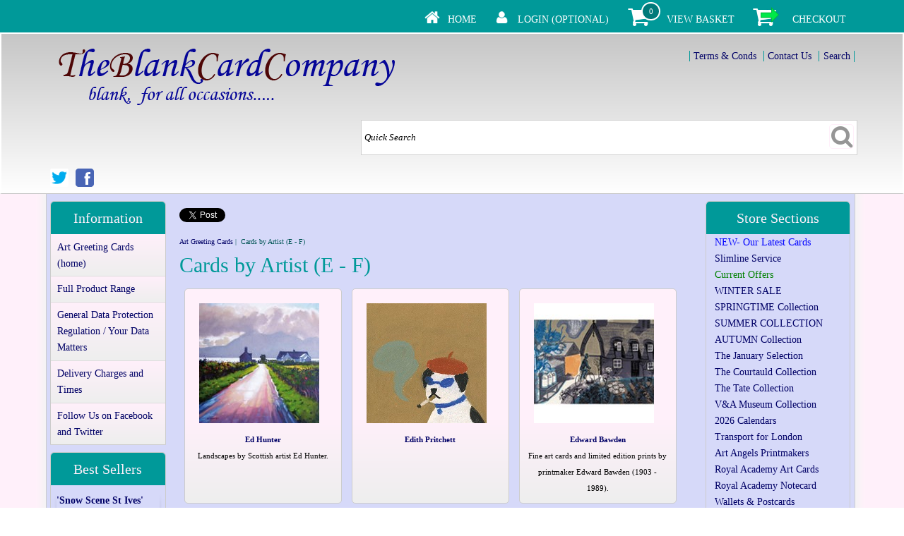

--- FILE ---
content_type: text/html
request_url: https://www.theblankcardcompany.co.uk/acatalog/Cards-by-Artist--E-F-.html
body_size: 10817
content:
<!doctype html>
<html>
<head>
<title>Cards by Artist (E - F)</title>
  
   <meta http-equiv="Content-Type" content="text/html; charset=iso-8859-1" />
   <meta http-equiv="MSThemeCompatible" content="yes" />
   
   
   
	   
		   <meta name="keywords" content="Art Cards, Blank Cards, Blank Art Cards, Art Greeting Cards, Greeting Cards" />
	   
   
   
      
	      <meta name="description" content="Blank Art Cards Greeting Cards -grouped by artist E - F" />
      
   


			
		<link rel="canonical" href="https://www.theblankcardcompany.co.uk/acatalog/Cards-by-Artist--E-F-.html">
	
	



	<meta property="og:url" content="https://www.theblankcardcompany.co.uk/acatalog/Cards-by-Artist--E-F-.html" />
	
	
	
	
	<meta property="og:type" content="product" />
	<meta property="og:title" content="Cards by Artist (E - F)" />
	<meta property="og:description" content="Art Cards Alphabetically by Artist (First Name)" />
	
	
	
	

<!--[sd.hide]


   
      <Actinic:BASEHREF VALUE="https://www.theblankcardcompany.co.uk/acatalog/" FORCED=0 />
   
   

[sd.hide]-->


<link href="actinic.css" rel="stylesheet" type="text/css">


	<!--[if IE]><link rel="shortcut icon" href="https://www.theblankcardcompany.co.uk/acatalog/favicon.ico"><![endif]-->
	<link rel="shortcut icon" href="https://www.theblankcardcompany.co.uk/acatalog/favicon.ico">
	<link rel="icon" href="https://www.theblankcardcompany.co.uk/acatalog/favicon.ico">


	<meta name="viewport" content="width=device-width, initial-scale=1, maximum-scale=1, user-scalable=0"/>


	


	<script type="text/javascript" src="jquery-3.5.1.js?DAYNO=YJZB"></script>
	<script type="text/javascript" src="jquery.bxslider.js?DAYNO=YJZB"></script>
	<script type="text/javascript" src="jquery.validate.js?DAYNO=YJZB"></script>

	
	<link href="jquery.bxslider.css" rel="stylesheet" type="text/css" />
	
	<script type="text/javascript" src="actiniccore.js?DAYNO=YJZB"></script><script type="text/javascript" src="actinicextras.js?DAYNO=YJZB"></script><script type="text/javascript" src="actinicsearch.js?DAYNO=YJZB"></script><script type="text/javascript" src="responsive.js?DAYNO=YJZB"></script><script type="text/javascript" src="recentproductssupport.js?DAYNO=YJZB"></script><script type="text/javascript" src="dynamic.js?DAYNO=YJZB"></script>	
   <script type="text/javascript">
		$(document).ready(function() {
			SD.Responsive.CallFunctions();
			
			
								
		});
	</script>
   

	
      
   

   <!-- Placeholder of cookie checking javascript code. Do not remove it! -->
   <!--[sd.hide]
   <Actinic:COOKIECHECK />
   [sd.hide]-->

   <script type="text/javascript">
      <!--
            
      var pg_nSectionImageMaxWidth = parseInt("0300", 10);
	  var pg_nProductImageMaxWidth = parseInt("0350", 10);
      
		var pg_sSearchScript = "https://www.theblankcardcompany.co.uk/cgi-bin/ss000001.pl";
		var pg_sCustomerAccountsCGIURL = 'https://www.theblankcardcompany.co.uk/cgi-bin/bb000001.pl';
		var pg_sCheckoutURL = "https://www.theblankcardcompany.co.uk/cgi-bin/os000001.pl";
		
		var pg_bEnableFilterCount = parseInt("01", 10);
		var pg_sDefaultSortOrder = "1_3_4_0";
		var pg_sSortOrdersPrependedToProdRefs = "2,4,6,7,8";
		var pg_sSearchValidWordCharacters = 'abcdefghijklmnopqrstuvwxyzABCDEFGHIJKLMNOPQRSTUVWXYZ\'0123456789ŠŒŽšœžŸÀÁÂÃÄÅÆÇÈÉÊËÌÍÎÏÐÑÒÓÔÕÖØÙÚÛÜÝÞßàáâãäåæçèéêëìíîïðñòóôõöøùúûüýþÿ-';
		
		
		
		
      saveReferrer();
      // -->
   </script>

	
	
	
	
	
			 
		<script language="javascript" type="text/javascript">
		function displayStock()
			{
			var sProdRefs = ""; 
			var sStockList = ""; 
			
			
			
				getSectionStock('https://www.theblankcardcompany.co.uk/cgi-bin/st000001.pl', '425', sProdRefs, sStockList, '');	
			
			}
		
		AttachEvent(window, "load", displayStock);
		</script>
	
		<script type="text/javascript">
			setCookie('LAST_SECTION_URL', document.location.href);
		</script>
	
	
	
	
	
	<script type="text/javascript">
		var g_oConfig = {"bTaxIncl":0,"arrCurrs":[{"sSym": "&#163;","nDecs": 2,"nThous": 3,"sDecSep": ".","sThouSep": ",","sRate": "1"}],"bEstimateChoicePrices":0};
		
	</script>
	
		<script type="text/javascript">
	var g_sUndeterminedPrice = '<span class="actrequiredcolor">Your price will depend on your choices below</span>';
	
	AttachEvent(window, "load", function(){OnProdLoad();});
	
	
	
</script>
	
		
	
		





<script type="text/javascript">
var g_bPageUnloading = false;
window.addEventListener("pagehide", function(event) {
	g_bPageUnloading = true;
	console.info('SendCardToken: Navigating away');
});
</script>


<meta name="google-site-verification" content="eH2iFlHqE5kcBsWb5Qa8yeG7AXRhz03c3LjJGdOsvDg" />


</head>

<body onload="PreloadImages();">
<div class="paymentOverlay">
	<span class="paymentOverlayMessage" id="idPaymentOverlayMessage"></span>
</div>


	
		
		<div id="fb-root"></div>
		
		<script>
		(function(w, d, s) {
			function goSocial(){
			setTimeout(
			function ()
				{
				var js, fjs = d.getElementsByTagName(s)[0], load = function(url, id) {
				if (d.getElementById(id)) {return;}
				js = d.createElement(s); js.src = url; js.id = id;
				fjs.parentNode.insertBefore(js, fjs);
				};
				load('https://connect.facebook.net/en_GB/all.js#xfbml=1', 'facebook-jssdk');
				
				
				load('https://platform.twitter.com/widgets.js', 'twitter-wjs');
				},
			1000);
			}
			if (w.addEventListener) { w.addEventListener("load", goSocial, false); }
			else if (w.attachEvent) { w.attachEvent("onload",goSocial); }
		}(window, document, 'script'));
		</script>
		
	



	<div id="wrapper">
		
		<div class="subHeader">
	<span class='housekeeping'><ol class="infoPagesSecondaryBar">
	<li>
		<a href="../index.html"><img src="homepage-icon.png" /></a>
		<span><a href="../index.html">Home</a></span>
	</li>
	<Actinic:NOTINB2B>
		<li>
			<a href="https://www.theblankcardcompany.co.uk/cgi-bin/ss000001.pl?ACTION=LOGIN" onclick="AppendParentSection(this)"><img src="my-account.png" /></a>
			<span><a href="https://www.theblankcardcompany.co.uk/cgi-bin/ss000001.pl?ACTION=LOGIN" onclick="AppendParentSection(this)">Login (Optional)</a></span>
		</li>
	</Actinic:NOTINB2B>
	
		
	
		<li>
			<a href="https://www.theblankcardcompany.co.uk/cgi-bin/ca000001.pl?ACTION=SHOWCART" onclick="AppendParentSection(this)"><img class="shoppingCart" src="cart-icon.png" /></a>
			<div class="itemNumber">
			</div>
				<script language="javascript" type="text/javascript">
					<!--
					$('div.itemNumber').html(getCartItem(3));
					// -->
				</script>			
			<span><a href="https://www.theblankcardcompany.co.uk/cgi-bin/ca000001.pl?ACTION=SHOWCART" onclick="AppendParentSection(this)">View Basket</a></span>
		</li>
	
	<li>
		<a href="https://www.theblankcardcompany.co.uk/cgi-bin/os000001.pl?ACTION=Start" onclick="AppendParentSection(this)"><img class="shoppingCart" src="checkout-icon.png" /></a>
		<span><a href="https://www.theblankcardcompany.co.uk/cgi-bin/os000001.pl?ACTION=Start" onclick="AppendParentSection(this)">Checkout</a></span>
	</li>
</ol></span>
	
</div>
		
		
		
    	<div class="header-area">
    	  	<div class="headerContent">
	<!-- Company Logo -->
	<div class='logo'>			
			
				<span class='set-left'>
<a href="../index.html">

<img
	src="The-Blank-Card-Company-Logo.png"
	width="500"
	height="102"
	border="0"
	alt="Art Greeting Cards"
	title="The Blank Card Company Art Greeting Cards"
	class="logoimage" />

</a>
</span>
			</div>
	<!-- Logo end -->

	

	
	<!-- Info Links if position = "Top" -->
		<div class="header-element infoLinks">
			<span class='housekeeping'><ol class="infoPagesSecondaryBar">
	<li><a href="info.html">Terms & Conds</a></li>
	
	<li><a href="https://www.theblankcardcompany.co.uk/cgi-bin/mf000001.pl?ACTION=SHOWFORM">Contact Us</a></li>
	<li><a href="search.html">Search</a></li>
</ol></span>
		</div>
	<!-- Info Links end -->
	

	
	<!-- Search Bar if position = "Top" -->
		<div class="quick-search">
<form name="simplesearch" method="get" action="https://www.theblankcardcompany.co.uk/cgi-bin/ss000001.pl">

	

	<input type="hidden" name="page" value="search" />
	<input type="text" name="SS" size="18" value="Quick Search" onfocus="this.value='';" class="quick-search-text" />&nbsp;
	<input type="hidden" name="PR" value="-1" />
	<input type="hidden" name="TB" value="O" />
	<span class="button-wrapper quick-search-button-wrapper">
		<input class="button quick-search-button" type="submit" name="ACTION" value="Go!" />
	</span>

</form>
</div>
	<!-- Search Bar end -->
	

	

	
		<!-- Social media badges if position = "Header" -->
		<div class="social-badges">
	
		<a href="https://twitter.com/blankcards" target="new_window"><img src="twitter-26.png"/></a>
	
	
		<a href="https://www.facebook.com/The-Blank-Card-Company-113367455344809/" target="new_window"><img src="facebook-26.png"/></a>
	
	
	
	
</div>
	

	

	<p class="headerText">
   
</p>
</div>
       </div>
       <div class="navigation-bar">
			  
			  
				<div class="nav">
					<div class="miniNav"> 
	
	
	
		
	
</div>
							
		
		
				</div>
        </div>
        <div class="bulk-area">
            <div id="left-area">
                
                <div class="content-area content-minus-two">
						
	<!-- When logged in, this gives the company name, username and a login link -->
	<p><Actinic:NOWSERVING/><Actinic:CURRACCOUNT/><Actinic:MYACCOUNT/><Actinic:LOGOUT_SIMPLE/></p>

                	

<Actinic:CONTENT_PAGE>	
	<div id="ContentPage">	
		
			
				<div class="share-buttons">
	
	<a href="https://twitter.com/share" 
		class="twitter-share-button"
		data-text=""
		
		data-via="blankcards"
		data-lang="en"
		data-dnt="true"
		data-count="none">Tweet
	</a>
 
	
	
		<div class="fb-like"
			data-href="https://www.theblankcardcompany.co.uk/acatalog/Cards-by-Artist--E-F-.html"
			 
			data-layout="button"
			data-share="true"
			data-action="like">
		</div>
	
 
</div>
			

			
		
			
				
					<div class="breadcrumb-top">
						<p class="text_breadcrumbs">

  <a href="https://www.theblankcardcompany.co.uk/cgi-bin/ss000001.pl?SECTIONID=index.html&amp;NOLOGIN=1" class="ajs-bc-home" target="_self">Art Greeting Cards</a>&nbsp;|&nbsp;


	Cards by Artist &#40;E &#45; F&#41;	

</p>
					</div>
				
				<h1>Cards by Artist &#40;E &#45; F&#41;</h1>
			
			
			
				
			
			
				
			<Actinic:CartError_List/>
		
			
		
			
		
			
			
			
			<div class="section-list sectionLinkFirstThreeColumn sectionListThreeColumn"><div class="section-link-details"><table cellpadding="3" cellspacing="0" border="0">
   <tr>
      <td align="center">
         <a href="ED_HUNTER.html" target="_self">
            <img alt="Ed Hunter"  title="Ed Hunter" src="Ed-Hunter-web.jpg" border="0" />
         </a>
      </td>
   </tr>
   <tr>
      <td align="center">
         <strong><a href="ED_HUNTER.html" target="_self">Ed Hunter</a></strong><br />
         Landscapes by Scottish artist Ed Hunter&#46;
      </td>
   </tr>
</table>
	</div><div class="section-link-details"><table cellpadding="3" cellspacing="0" border="0">
   <tr>
      <td align="center">
         <a href="Edith-Pritchett.html" target="_self">
            <img alt="Edith Pritchett"  title="Edith Pritchett" src="Edith-Pritchett-Le-Chien-web.jpg" border="0" />
         </a>
      </td>
   </tr>
   <tr>
      <td align="center">
         <strong><a href="Edith-Pritchett.html" target="_self">Edith Pritchett</a></strong><br />
         
      </td>
   </tr>
</table>
	</div><div class="section-link-details"><table cellpadding="3" cellspacing="0" border="0">
   <tr>
      <td align="center">
         <a href="EDWARD_BAWDEN-p1.html" target="_self">
            <img alt="Edward Bawden"  title="Edward Bawden" src="Edward%20Bawden%20W2.jpg" border="0" />
         </a>
      </td>
   </tr>
   <tr>
      <td align="center">
         <strong><a href="EDWARD_BAWDEN-p1.html" target="_self">Edward Bawden</a></strong><br />
         Fine art cards and limited edition prints by printmaker Edward Bawden &#40;1903 &#45; 1989&#41;&#46;
      </td>
   </tr>
</table>
	</div><div class="section-link-details"><table cellpadding="3" cellspacing="0" border="0">
   <tr>
      <td align="center">
         <a href="Edward-Burra.html" target="_self">
            <img alt="Edward Burra"  title="Edward Burra" src="Edward-Burra-Low-Tide-near-Rye-w.jpg" border="0" />
         </a>
      </td>
   </tr>
   <tr>
      <td align="center">
         <strong><a href="Edward-Burra.html" target="_self">Edward Burra</a></strong><br />
         
      </td>
   </tr>
</table>
	</div><div class="section-link-details"><table cellpadding="3" cellspacing="0" border="0">
   <tr>
      <td align="center">
         <a href="Edward-Lear.html" target="_self">
            <img alt="Edward Lear"  title="Edward Lear" src="Edward-Lear-Manypeeplia-Upsidownia-web.jpg" border="0" />
         </a>
      </td>
   </tr>
   <tr>
      <td align="center">
         <strong><a href="Edward-Lear.html" target="_self">Edward Lear</a></strong><br />
         
      </td>
   </tr>
</table>
	</div><div class="section-link-details"><table cellpadding="3" cellspacing="0" border="0">
   <tr>
      <td align="center">
         <a href="Edward-Hopper.html" target="_self">
            <img alt="Edward Hopper"  title="Edward Hopper" src="Lighthouse-and-Buildings-Portland-Head-Cape-Elizabeth-1927-Edward-Hopper-w.jpg" border="0" />
         </a>
      </td>
   </tr>
   <tr>
      <td align="center">
         <strong><a href="Edward-Hopper.html" target="_self">Edward Hopper</a></strong><br />
         
      </td>
   </tr>
</table>
	</div><div class="section-link-details"><table cellpadding="3" cellspacing="0" border="0">
   <tr>
      <td align="center">
         <a href="Eileen-Cooper.html" target="_self">
            <img alt="Eileen Cooper"  title="Eileen Cooper" src="REC2123Web-w.jpg" border="0" />
         </a>
      </td>
   </tr>
   <tr>
      <td align="center">
         <strong><a href="Eileen-Cooper.html" target="_self">Eileen Cooper</a></strong><br />
         
      </td>
   </tr>
</table>
	</div><div class="section-link-details"><table cellpadding="3" cellspacing="0" border="0">
   <tr>
      <td align="center">
         <a href="ELIZABETH_BLACKADDER-p1.html" target="_self">
            <img alt="Elizabeth Blackadder"  title="Elizabeth Blackadder" src="Elizabeth%20Blackadder%20W.jpg" border="0" />
         </a>
      </td>
   </tr>
   <tr>
      <td align="center">
         <strong><a href="ELIZABETH_BLACKADDER-p1.html" target="_self">Elizabeth Blackadder</a></strong><br />
         Beautiful art cards of floral and feline subjects by Dame Elizabeth Blackadder&#46;
      </td>
   </tr>
</table>
	</div><div class="section-link-details"><table cellpadding="3" cellspacing="0" border="0">
   <tr>
      <td align="center">
         <a href="Eliza-Southwood.html" target="_self">
            <img alt="Eliza Southwood"  title="Eliza Southwood" src="Eliza-Southwood-Winter-Scene-web.jpg" border="0" />
         </a>
      </td>
   </tr>
   <tr>
      <td align="center">
         <strong><a href="Eliza-Southwood.html" target="_self">Eliza Southwood</a></strong><br />
         Art cards&#44; often with a cycling theme from screenprints by Eliza Southwood&#44; published by Canns Down Press&#46;
      </td>
   </tr>
</table>
	</div><div class="section-link-details"><table cellpadding="3" cellspacing="0" border="0">
   <tr>
      <td align="center">
         <a href="Emily_Sutton-p1.html" target="_self">
            <img alt="Emily Sutton"  title="Emily Sutton" src="ES1319w.jpg" border="0" />
         </a>
      </td>
   </tr>
   <tr>
      <td align="center">
         <strong><a href="Emily_Sutton-p1.html" target="_self">Emily Sutton</a></strong><br />
         Beautiful art cards from printmaking and watercolours with traditional subjects by Emily Sutton&#46;
      </td>
   </tr>
</table>
	</div><div class="section-link-details"><table cellpadding="3" cellspacing="0" border="0">
   <tr>
      <td align="center">
         <a href="Emma_Dunbar.html" target="_self">
            <img alt="Emma Dunbar"  title="Emma Dunbar" src="Emma-Dunbar-web.jpg" border="0" />
         </a>
      </td>
   </tr>
   <tr>
      <td align="center">
         <strong><a href="Emma_Dunbar.html" target="_self">Emma Dunbar</a></strong><br />
         Still lifes and seascpes by Emma Dunbar&#46;  Published by Canns Down Press&#46;
      </td>
   </tr>
</table>
	</div><div class="section-link-details"><table cellpadding="3" cellspacing="0" border="0">
   <tr>
      <td align="center">
         <a href="Emma-Reynolds.html" target="_self">
            <img alt="Emma Reynolds"  title="Emma Reynolds" src="Emma-Reynolds-Migration-over-Westminster-web.jpg" border="0" />
         </a>
      </td>
   </tr>
   <tr>
      <td align="center">
         <strong><a href="Emma-Reynolds.html" target="_self">Emma Reynolds</a></strong><br />
         
      </td>
   </tr>
</table>
	</div><div class="section-link-details"><table cellpadding="3" cellspacing="0" border="0">
   <tr>
      <td align="center">
         <a href="ERIC_RAVILIOUS-p1.html" target="_self">
            <img alt="Eric Ravilious"  title="Eric Ravilious" src="Eric-Ravilious-W.jpg" border="0" />
         </a>
      </td>
   </tr>
   <tr>
      <td align="center">
         <strong><a href="ERIC_RAVILIOUS-p1.html" target="_self">Eric Ravilious</a></strong><br />
         An extensive collection of art cards and fine art prints by Eric Ravilious &#40;1903 &#45; 1942&#41;&#46;
      </td>
   </tr>
</table>
	</div><div class="section-link-details"><table cellpadding="3" cellspacing="0" border="0">
   <tr>
      <td align="center">
         <a href="Ernest-W-Watson.html" target="_self">
            <img alt="Ernest W Watson"  title="Ernest W Watson" src="christmas-morning-ernest-w-watson-web.jpg" border="0" />
         </a>
      </td>
   </tr>
   <tr>
      <td align="center">
         <strong><a href="Ernest-W-Watson.html" target="_self">Ernest W Watson</a></strong><br />
         Trandational printmakers cards by Ernest W Watson&#46;
      </td>
   </tr>
</table>
	</div><div class="section-link-details"><table cellpadding="3" cellspacing="0" border="0">
   <tr>
      <td align="center">
         <a href="Ethel-Spowers-p1.html" target="_self">
            <img alt="Ethel Spowers"  title="Ethel Spowers" src="School-is-out-1936-by-ethel-spowers-web.jpg" border="0" />
         </a>
      </td>
   </tr>
   <tr>
      <td align="center">
         <strong><a href="Ethel-Spowers-p1.html" target="_self">Ethel Spowers</a></strong><br />
         Art prints and cards from linocuts by twentieth century artist Ethel Spowers&#46;
      </td>
   </tr>
</table>
	</div><div class="section-link-details"><table cellpadding="3" cellspacing="0" border="0">
   <tr>
      <td align="center">
         <a href="Fanny-Shorter.html" target="_self">
            <img alt="Fanny Shorter"  title="Fanny Shorter" src="Les-Inseperables-Fanny-Shorter-w.jpg" border="0" />
         </a>
      </td>
   </tr>
   <tr>
      <td align="center">
         <strong><a href="Fanny-Shorter.html" target="_self">Fanny Shorter</a></strong><br />
         
      </td>
   </tr>
</table>
	</div><div class="section-link-details"><table cellpadding="3" cellspacing="0" border="0">
   <tr>
      <td align="center">
         <a href="Fiona-Watson.html" target="_self">
            <img alt="Fiona Watson"  title="Fiona Watson" src="just-little-words-by-fiona-watson-web.jpg" border="0" />
         </a>
      </td>
   </tr>
   <tr>
      <td align="center">
         <strong><a href="Fiona-Watson.html" target="_self">Fiona Watson</a></strong><br />
         Cards from digital mixed media collage prints by Fiona Watson&#46;
      </td>
   </tr>
</table>
	</div><div class="section-link-details"><table cellpadding="3" cellspacing="0" border="0">
   <tr>
      <td align="center">
         <a href="Ffiona-Lewis.html" target="_self">
            <img alt="Ffiona Lewis"  title="Ffiona Lewis" src="Fiona-Lewis-Stalks-and-Stems-web.jpg" border="0" />
         </a>
      </td>
   </tr>
   <tr>
      <td align="center">
         <strong><a href="Ffiona-Lewis.html" target="_self">Ffiona Lewis</a></strong><br />
         
      </td>
   </tr>
</table>
	</div><div class="section-link-details"><table cellpadding="3" cellspacing="0" border="0">
   <tr>
      <td align="center">
         <a href="Francis-Boag.html" target="_self">
            <img alt="Francis Boag"  title="Francis Boag" src="Blair-Castle-Evening-Francis-Boag-menu.jpg" border="0" />
         </a>
      </td>
   </tr>
   <tr>
      <td align="center">
         <strong><a href="Francis-Boag.html" target="_self">Francis Boag</a></strong><br />
         Art cards by Scottish artist Francis Boag&#46;
      </td>
   </tr>
</table>
	</div><div class="section-link-details"><table cellpadding="3" cellspacing="0" border="0">
   <tr>
      <td align="center">
         <a href="FRANK_KIELY.html" target="_self">
            <img alt="Frank Kiely"  title="Frank Kiely" src="FK1201pw.jpg" border="0" />
         </a>
      </td>
   </tr>
   <tr>
      <td align="center">
         <strong><a href="FRANK_KIELY.html" target="_self">Frank Kiely</a></strong><br />
         Cityscapes from linocuts by Frank Kiely&#46;
      </td>
   </tr>
</table>
	</div><div class="section-link-details"><table cellpadding="3" cellspacing="0" border="0">
   <tr>
      <td align="center">
         <a href="Frank-Bowling.html" target="_self">
            <img alt="Frank Bowling"  title="Frank Bowling" src="buttoned-it-up-again-for-barmey-and-marko-2013-frank-bowling-web.jpg" border="0" />
         </a>
      </td>
   </tr>
   <tr>
      <td align="center">
         <strong><a href="Frank-Bowling.html" target="_self">Frank Bowling</a></strong><br />
         Art cards by Frank Bowling&#44;  Published by Canns Down Press&#46;
      </td>
   </tr>
</table>
	</div><div class="section-link-details"><table cellpadding="3" cellspacing="0" border="0">
   <tr>
      <td align="center">
         <a href="Frank-Brangwyn.html" target="_self">
            <img alt="Frank Brangwyn"  title="Frank Brangwyn" src="sunflowers-by-frank-brangwyn-web.jpg" border="0" />
         </a>
      </td>
   </tr>
   <tr>
      <td align="center">
         <strong><a href="Frank-Brangwyn.html" target="_self">Frank Brangwyn</a></strong><br />
         Art card from an original painting by Frank Brangwyn&#46;
      </td>
   </tr>
</table>
	</div><div class="section-link-details"><table cellpadding="3" cellspacing="0" border="0">
   <tr>
      <td align="center">
         <a href="Frans-Wesselman.html" target="_self">
            <img alt="Frans Wesselman"  title="Frans Wesselman" src="frans-wesselman-tufted-ducks-web.jpg" border="0" />
         </a>
      </td>
   </tr>
   <tr>
      <td align="center">
         <strong><a href="Frans-Wesselman.html" target="_self">Frans Wesselman</a></strong><br />
         Art cards from etchings by Frans Wesselman&#46;
      </td>
   </tr>
</table>
	</div><div class="section-link-details"><table cellpadding="3" cellspacing="0" border="0">
   <tr>
      <td align="center">
         <a href="Fred-Cuming.html" target="_self">
            <img alt="Fred Cuming"  title="Fred Cuming" src="Fred-Cuming-Little-Owl-web.jpg" border="0" />
         </a>
      </td>
   </tr>
   <tr>
      <td align="center">
         <strong><a href="Fred-Cuming.html" target="_self">Fred Cuming</a></strong><br />
         Art cards by painter Fred Cuming RA&#46;
      </td>
   </tr>
</table>
	</div><div class="section-link-details"><table cellpadding="3" cellspacing="0" border="0">
   <tr>
      <td align="center">
         <a href="Frederick-Gore.html" target="_self">
            <img alt="Frederick Gore"  title="Frederick Gore" src="Poppy-Fields-1998-Frederick-Gore-w.jpg" border="0" />
         </a>
      </td>
   </tr>
   <tr>
      <td align="center">
         <strong><a href="Frederick-Gore.html" target="_self">Frederick Gore</a></strong><br />
         Art Cards by Frederick Gore CBE RA
      </td>
   </tr>
</table>
	</div></div>	
			
					
		
			
				
					<div class="breadcrumb-bottom">
						<p class="text_breadcrumbs">

  <a href="https://www.theblankcardcompany.co.uk/cgi-bin/ss000001.pl?SECTIONID=index.html&amp;NOLOGIN=1" class="ajs-bc-home" target="_self">Art Greeting Cards</a>&nbsp;|&nbsp;


	Cards by Artist &#40;E &#45; F&#41;	

</p>
					</div>
				
			
			
		
			
		
			
	</div>
</Actinic:CONTENT_PAGE>

		




                	
						
						
<div class="feefositelogo">
	
</div>


						
						<br clear="all" />
                </div>
					  
                 
						 <div id="left-sidebar">
							  <div class="sidebar">
		

		

		
			
		

		
			
			
			
				<div id="information" class="sidebar-element" style="display:block;">
					<h3>Information</h3>
					<div class="side-menu">
						<div class="page-list"><p><a href="../index.html" >Art Greeting Cards (home)</a></p><p><a href="Full-Product-Range.html" >Full Product Range</a></p><p><a href="General-Data-Protection-Regulation.html" >General Data Protection Regulation / Your Data Matters</a></p><p><a href="Delivery-Charges-and-Times.html" >Delivery Charges and Times</a></p><p><a href="Follow-Us.html" >Follow Us on Facebook and Twitter</a></p></div>
					</div>
				</div>
			
		

		
			<div id="bestSellerLeft" class="sidebar-element" style="display:block;">
				<div class="marketing-list">
	<h2>Best Sellers</h2><div class="marketing-list-entry navigateOnClick">	<p><a href="https://www.theblankcardcompany.co.uk/cgi-bin/ss000001.pl?PRODREF=20841&amp;NOLOGIN=1">&#39;Snow Scene St Ives&#39; 1947 by Wilhelmina Barns&#45;Graham 1912&#45;2004 &#40;A165w&#41; <span style='color: #ff0000;'>NEW</span></a></p>
	
		<p class="product-image">
			<a href="https://www.theblankcardcompany.co.uk/cgi-bin/ss000001.pl?PRODREF=20841&amp;NOLOGIN=1">
				<img src="Wilhelmina-Barns-Graham-Snow-Scene-St-Ives.jpg" width="75" alt="'Snow Scene St Ives' 1947 by Wilhelmina Barns-Graham 1912-2004 (A165w) NEW" title="'Snow Scene St Ives' 1947 by Wilhelmina Barns-Graham 1912-2004 (A165w) NEW" />
			</a>
		</p>
	
	<p class="product-price">
      <Actinic:PRICES PROD_REF="20841" RETAIL_PRICE_PROMPT="Price:">
         <span class="product-price">



	£2.75
	
	
	
	

</span>
      </Actinic:PRICES>
	</p></div><div class="marketing-list-entry navigateOnClick">	<p><a href="https://www.theblankcardcompany.co.uk/cgi-bin/ss000001.pl?PRODREF=20477&amp;NOLOGIN=1">William Morris &#38; Friends 2026 Calendar&#44; Museum and Galleries &#40;CAL08&#41; <span style='color: #ff00ff;'>Click image for calendar details</span> <span style='color: #ff0000;'>50&#37; off marked price</span></a></p>
	
		<p class="product-image">
			<a href="https://www.theblankcardcompany.co.uk/cgi-bin/ss000001.pl?PRODREF=20477&amp;NOLOGIN=1">
				<img src="William-Morris-and-Friends-2026-Calendar-front.jpg" width="75" alt="William Morris & Friends 2026 Calendar, Museum and Galleries (CAL08) Click image for calendar details 50% off marked price" title="William Morris & Friends 2026 Calendar, Museum and Galleries (CAL08) Click image for calendar details 50% off marked price" />
			</a>
		</p>
	
	<p class="product-price">
      <Actinic:PRICES PROD_REF="20477" RETAIL_PRICE_PROMPT="Price:">
         <span class="product-price">



	£11.00
	
	
	
	

</span>
      </Actinic:PRICES>
	</p></div><div class="marketing-list-entry navigateOnClick">	<p><a href="https://www.theblankcardcompany.co.uk/cgi-bin/ss000001.pl?PRODREF=20853&amp;NOLOGIN=1">&#39;Deer at the Wood&#39;s Edge&#39; by Mark Hearld &#40;A198w&#41; <span style='color: #ff0000;'>NEW</span> </a></p>
	
		<p class="product-image">
			<a href="https://www.theblankcardcompany.co.uk/cgi-bin/ss000001.pl?PRODREF=20853&amp;NOLOGIN=1">
				<img src="MH3302X-Mark-Hearld-Deer-at-the-Wood-s-Edge.jpg" width="75" alt="'Deer at the Wood's Edge' by Mark Hearld (A198w) NEW " title="'Deer at the Wood's Edge' by Mark Hearld (A198w) NEW " />
			</a>
		</p>
	
	<p class="product-price">
      <Actinic:PRICES PROD_REF="20853" RETAIL_PRICE_PROMPT="Price:">
         <span class="product-price">



	£2.75
	
	
	
	

</span>
      </Actinic:PRICES>
	</p></div><div class="marketing-list-entry navigateOnClick">	<p><a href="https://www.theblankcardcompany.co.uk/cgi-bin/ss000001.pl?PRODREF=20467&amp;NOLOGIN=1">Classic Art Wall Calendar 2026 &#40;CAL09&#41; <span style='color: #ff00ff;'>Click image for calendar details</span> <span style='color: #ff0000;'>50&#37; off marked price</span></a></p>
	
		<p class="product-image">
			<a href="https://www.theblankcardcompany.co.uk/cgi-bin/ss000001.pl?PRODREF=20467&amp;NOLOGIN=1">
				<img src="Classic-Art-Calendar-2026-front.jpg" width="75" alt="Classic Art Wall Calendar 2026 (CAL09) Click image for calendar details 50% off marked price" title="Classic Art Wall Calendar 2026 (CAL09) Click image for calendar details 50% off marked price" />
			</a>
		</p>
	
	<p class="product-price">
      <Actinic:PRICES PROD_REF="20467" RETAIL_PRICE_PROMPT="Price:">
         <span class="product-price">



	£11.00
	
	
	
	

</span>
      </Actinic:PRICES>
	</p></div><div class="marketing-list-entry navigateOnClick">	<p><a href="https://www.theblankcardcompany.co.uk/cgi-bin/ss000001.pl?PRODREF=20840&amp;NOLOGIN=1">&#39;Snowfall&#39; c1944 by Tristram Hillier 1905&#45;83 &#40;A106w&#41; <span style='color: #ff0000;'>NEW</span></a></p>
	
		<p class="product-image">
			<a href="https://www.theblankcardcompany.co.uk/cgi-bin/ss000001.pl?PRODREF=20840&amp;NOLOGIN=1">
				<img src="Tristram-Paul-Hillier-Snowfall.jpg" width="75" alt="'Snowfall' c1944 by Tristram Hillier 1905-83 (A106w) NEW" title="'Snowfall' c1944 by Tristram Hillier 1905-83 (A106w) NEW" />
			</a>
		</p>
	
	<p class="product-price">
      <Actinic:PRICES PROD_REF="20840" RETAIL_PRICE_PROMPT="Price:">
         <span class="product-price">



	£2.75
	
	
	
	

</span>
      </Actinic:PRICES>
	</p></div><div class="marketing-list-entry navigateOnClick">	<p><a href="https://www.theblankcardcompany.co.uk/cgi-bin/ss000001.pl?PRODREF=16249&amp;NOLOGIN=1">&#39;Notecard Wallet&#39; 3 x 2 designs &#40;&#39;Poppies&#39; &#47; &#39;Anemones&#39;&#41; by Mary Fedden OBE RA &#40;CN038&#41;</a></p>
	
		<p class="product-image">
			<a href="https://www.theblankcardcompany.co.uk/cgi-bin/ss000001.pl?PRODREF=16249&amp;NOLOGIN=1">
				<img src="R113Web.jpg" width="75" alt="'Notecard Wallet' 3 x 2 designs ('Poppies' / 'Anemones') by Mary Fedden OBE RA (CN038)" title="'Notecard Wallet' 3 x 2 designs ('Poppies' / 'Anemones') by Mary Fedden OBE RA (CN038)" />
			</a>
		</p>
	
	<p class="product-price">
      <Actinic:PRICES PROD_REF="16249" RETAIL_PRICE_PROMPT="Price:">
         <span class="product-price">



	£9.25
	
	
	
	

</span>
      </Actinic:PRICES>
	</p></div><div class="marketing-list-entry navigateOnClick">	<p><a href="https://www.theblankcardcompany.co.uk/cgi-bin/ss000001.pl?PRODREF=20851&amp;NOLOGIN=1">&#39;Winter Longtail&#39; by Robert Gillmor &#40;A196w&#41; <span style='color: #ff0000;'>NEW</span> </a></p>
	
		<p class="product-image">
			<a href="https://www.theblankcardcompany.co.uk/cgi-bin/ss000001.pl?PRODREF=20851&amp;NOLOGIN=1">
				<img src="RG3306X-Robert-Gillmor-Winter-Longtail.jpg" width="75" alt="'Winter Longtail' by Robert Gillmor (A196w) NEW " title="'Winter Longtail' by Robert Gillmor (A196w) NEW " />
			</a>
		</p>
	
	<p class="product-price">
      <Actinic:PRICES PROD_REF="20851" RETAIL_PRICE_PROMPT="Price:">
         <span class="product-price">



	£2.75
	
	
	
	

</span>
      </Actinic:PRICES>
	</p></div><div class="marketing-list-entry navigateOnClick">	<p><a href="https://www.theblankcardcompany.co.uk/cgi-bin/ss000001.pl?PRODREF=20504&amp;NOLOGIN=1">Angela Harding Advent Calendar &#39;Whippet Wonderland&#39; &#40;ADCAL11&#41; &#40;AC32&#41;</a></p>
	
		<p class="product-image">
			<a href="https://www.theblankcardcompany.co.uk/cgi-bin/ss000001.pl?PRODREF=20504&amp;NOLOGIN=1">
				<img src="AC32d.jpg" width="75" alt="Angela Harding Advent Calendar 'Whippet Wonderland' (ADCAL11) (AC32)" title="Angela Harding Advent Calendar 'Whippet Wonderland' (ADCAL11) (AC32)" />
			</a>
		</p>
	
	<p class="product-price">
      <Actinic:PRICES PROD_REF="20504" RETAIL_PRICE_PROMPT="Price:">
         <span class="product-price">



	£11.95
	
	
	
	

</span>
      </Actinic:PRICES>
	</p></div><div class="marketing-list-entry navigateOnClick">	<p><a href="https://www.theblankcardcompany.co.uk/cgi-bin/ss000001.pl?PRODREF=20817&amp;NOLOGIN=1">&#39;Snow in the Morning&#39; by Nicholas Heley Hutchinson <span style='color: #ff0000;'>NEW</span> &#40;6 card pack&#41; &#40;BX05&#41; g2 Christmas </a></p>
	
		<p class="product-image">
			<a href="https://www.theblankcardcompany.co.uk/cgi-bin/ss000001.pl?PRODREF=20817&amp;NOLOGIN=1">
				<img src="xmas63.jpg" width="75" alt="'Snow in the Morning' by Nicholas Heley Hutchinson NEW (6 card pack) (BX05) g2 Christmas " title="'Snow in the Morning' by Nicholas Heley Hutchinson NEW (6 card pack) (BX05) g2 Christmas " />
			</a>
		</p>
	
	<p class="product-price">
      <Actinic:PRICES PROD_REF="20817" RETAIL_PRICE_PROMPT="Price:">
         <span class="product-price">



	£7.95
	
	
	
	

</span>
      </Actinic:PRICES>
	</p></div><div class="marketing-list-entry navigateOnClick">	<p><a href="https://www.theblankcardcompany.co.uk/cgi-bin/ss000001.pl?PRODREF=20811&amp;NOLOGIN=1">&#39;Winter Kingfisher&#39; by Liane Payne &#40;8 pack&#41; &#40;VX03&#41; <em>&#40;message inside&#41;</em> </em> <span style='color: #ff0000;'>NEW</span></a></p>
	
		<p class="product-image">
			<a href="https://www.theblankcardcompany.co.uk/cgi-bin/ss000001.pl?PRODREF=20811&amp;NOLOGIN=1">
				<img src="Winter-Kingfisher.jpg" width="75" alt="'Winter Kingfisher' by Liane Payne (8 pack) (VX03) (message inside)  NEW" title="'Winter Kingfisher' by Liane Payne (8 pack) (VX03) (message inside)  NEW" />
			</a>
		</p>
	
	<p class="product-price">
      <Actinic:PRICES PROD_REF="20811" RETAIL_PRICE_PROMPT="Price:">
         <span class="product-price">



	£5.95
	
	
	
	

</span>
      </Actinic:PRICES>
	</p></div></div>
			</div>
		

		

		

	</div>
						 </div>
                

            </div>
            
				<div id="right-sidebar">
            		<div class="sidebar">
		

		

		
			
			
				<div class="sidebar-element">
					<h3>Store Sections</h3>
					<div class="side-menu">
						<div class="section-list"><p>
<a href="New-Cards--p1.html" class="product_section">
   <span style='color: #0000ff;'>NEW&#45; Our Latest Cards</span>
</a>	
</p><p>
<a href="Lockdown-Service.html" class="product_section">
   Slimline Service
</a>	
</p><p>
<a href="Web-Promotions.html" class="product_section">
   <span style='color: #008000;'>Current Offers</span>
</a>	
</p><p>
<a href="Christmas-Cards.html" class="product_section">
   WINTER SALE
</a>	
</p><p>
<a href="SPRING-WATCH-p1.html" class="product_section">
   SPRINGTIME Collection
</a>	
</p><p>
<a href="SUMMER-COLLECTION-p1.html" class="product_section">
   SUMMER COLLECTION
</a>	
</p><p>
<a href="AUTUMNWATCH-p1.html" class="product_section">
   AUTUMN Collection
</a>	
</p><p>
<a href="The-Monthly-Selection-p1.html" class="product_section">
   The January Selection
</a>	
</p><p>
<a href="The-Courtauld-Collection-p1.html" class="product_section">
   The Courtauld Collection
</a>	
</p><p>
<a href="The-Tate-Collection-p1.html" class="product_section">
   The Tate Collection
</a>	
</p><p>
<a href="Vicoria-and-Albert--p1.html" class="product_section">
   V&#38;A Museum Collection
</a>	
</p><p>
<a href="2025-Calendars.html" class="product_section">
   2026 Calendars
</a>	
</p><p>
<a href="Transport-for-London----p1.html" class="product_section">
   Transport for London 
</a>	
</p><p>
<a href="Art-Angels-Printmakers-Cards.html" class="product_section">
   Art Angels Printmakers
</a>	
</p><p>
<a href="Royal-Academy.html" class="product_section">
   Royal Academy Art Cards
</a>	
</p><p>
<a href="Royal-Academy-Notecard-Wallets-p1.html" class="product_section">
   Royal Academy Notecard Wallets &#38; Postcards
</a>	
</p><p>
<a href="Winter___Christmas_Printmakers-p1.html" class="product_section">
   Winter Printmakers
</a>	
</p><p>
<a href="Our-Winter-Printmakers-Selection-p1.html" class="product_section">
   Winter Printmakers Favourites
</a>	
</p><p>
<a href="Winter-Die-Cut-and-Pop-Out-Cards-p1.html" class="product_section">
   Winter Die&#45;Cut and Pop&#45;Out
</a>	
</p><p>
<a href="Advent-Calenders-p1.html" class="product_section">
   Advent Calendars
</a>	
</p><p>
<a href="Printmakers-Notelets-p1.html" class="product_section">
   Printmakers Notelets
</a>	
</p><p>
<a href="Canns-Down-Press.html" class="product_section">
   Canns Down Press
</a>	
</p><p>
<a href="Dry-Red-Press-p1.html" class="product_section">
   Dry Red Press
</a>	
</p><p>
<a href="3D-Die-cut-Printmakers-Range-p1.html" class="product_section">
   Die&#45;Cut Card Collection
</a>	
</p><p>
<a href="SUMMER-SALE---JULY-2020.html" class="product_section">
   <span style='color: #ff0000;'>ART CARD SALE</span>
</a>	
</p><p>
<a href="Occasion-Cards.html" class="product_section">
   OCCASION CARDS
</a>	
</p><p>
<a href="Art-Card-of-the-Day.html" class="product_section">
   Art Card of the Day
</a>	
</p><p>
<a href="Cards-by-Artist--A-C-.html" class="product_section">
   Cards by Artist &#40;A &#45; B&#41;
</a>	
</p><p>
<a href="Cards-by-Artist--C-D-.html" class="product_section">
   Cards by Artist &#40;C &#45; D&#41;
</a>	
</p><p>
<a href="Cards-by-Artist--E-F-.html" class="product_section">
   Cards by Artist &#40;E &#45; F&#41;
</a>	
</p><p>
<a href="Cards-by-Artist--G-H-.html" class="product_section">
   Cards by Artist &#40;G &#45; H&#41;
</a>	
</p><p>
<a href="Cards-by-Artist--I-J-.html" class="product_section">
   Cards by Artist &#40;I &#45; J&#41;
</a>	
</p><p>
<a href="Cards-by-Artist--K-L-.html" class="product_section">
   Cards by Artist &#40;K &#45; L&#41;
</a>	
</p><p>
<a href="Cards-by-Artist--M-N-.html" class="product_section">
   Cards by Artist &#40;M &#45; N&#41;
</a>	
</p><p>
<a href="Cards-by-Artist--O-P-.html" class="product_section">
   Cards by Artist &#40;O &#45; P&#41;
</a>	
</p><p>
<a href="Cards-by-Artist--Q-R-.html" class="product_section">
   Cards by Artist &#40;Q &#45; R&#41;
</a>	
</p><p>
<a href="Cards-by-Artist--S-T-.html" class="product_section">
   Cards by Artist &#40;S &#45; T&#41;
</a>	
</p><p>
<a href="Cards-by-Artist--U-Z-.html" class="product_section">
   Cards by Artist &#40;U &#45; Z&#41;
</a>	
</p><p>
<a href="Micsellaneous-Artists-p1.html" class="product_section">
   Miscellaneous Artists
</a>	
</p><p>
<a href="Scottish-Artists.html" class="product_section">
   Scottish Artists Cards
</a>	
</p><p>
<a href="Green-Lili.html" class="product_section">
   Green Lili
</a>	
</p><p>
<a href="Vintage-Flowers.html" class="product_section">
   Vintage Flowers
</a>	
</p><p>
<a href="Inaluxe.html" class="product_section">
   Inaluxe 
</a>	
</p><p>
<a href="Our-Print-Selection-Prints-.html" class="product_section">
   <span style='color: #0000ff;'>Our Print Selection</span>
</a>	
</p><p>
<a href="Postcards.html" class="product_section">
   Postcards
</a>	
</p><p>
<a href="Abstract-p1.html" class="product_section">
   Abstract
</a>	
</p><p>
<a href="Birds-p1.html" class="product_section">
   Birds &#45; General
</a>	
</p><p>
<a href="Birds---Owls-p1.html" class="product_section">
   Birds &#45; Owls
</a>	
</p><p>
<a href="Birds---Swans--Geese-and-Ducks-p1.html" class="product_section">
   Birds &#45; Swans&#44; Geese &#38; Ducks
</a>	
</p><p>
<a href="Birds---Waders-p1.html" class="product_section">
   Birds &#45; Waders
</a>	
</p><p>
<a href="Boats___Water-p1.html" class="product_section">
   Boats &#38; Water
</a>	
</p><p>
<a href="Buildings___Architecture-p1.html" class="product_section">
   Buildings &#38; Architectural
</a>	
</p><p>
<a href="CATS-p1.html" class="product_section">
   Cats
</a>	
</p><p>
<a href="Cards_for_children-p1.html" class="product_section">
   Cards for Children
</a>	
</p><p>
<a href="CITYSCAPE-p1.html" class="product_section">
   Cityscape
</a>	
</p><p>
<a href="Cycling---Tour-de-France-p1.html" class="product_section">
   Cycling
</a>	
</p><p>
<a href="DOGS-p1.html" class="product_section">
   Dogs
</a>	
</p><p>
<a href="Figurative-p1.html" class="product_section">
   Figurative &#38; Social
</a>	
</p><p>
<a href="Floral-p1.html" class="product_section">
   Floral
</a>	
</p><p>
<a href="Food___Drink-p1.html" class="product_section">
   Food &#38; Drink
</a>	
</p><p>
<a href="Gardening-p1.html" class="product_section">
   Gardening
</a>	
</p><p>
<a href="Horses_and_Ponies-p1.html" class="product_section">
   Horses and Ponies
</a>	
</p><p>
<a href="Landscape-p1.html" class="product_section">
   Landscape
</a>	
</p><p>
<a href="Little_Creatures-p1.html" class="product_section">
   Little Creatures
</a>	
</p><p>
<a href="Love-p1.html" class="product_section">
   Love &#38; Romance
</a>	
</p><p>
<a href="Music___Dance-p1.html" class="product_section">
   Music &#38; Dance
</a>	
</p><p>
<a href="New-Baby.html" class="product_section">
   New Baby
</a>	
</p><p>
<a href="New_Home-p1.html" class="product_section">
   New Home
</a>	
</p><p>
<a href="Other-Farm-Animals-and-agricullure-p1.html" class="product_section">
   On the Farm &#45; General
</a>	
</p><p>
<a href="Sheep-p1.html" class="product_section">
   On the Farm &#45; Sheep
</a>	
</p><p>
<a href="Pigs.html" class="product_section">
   On the Farm &#45; Pigs
</a>	
</p><p>
<a href="Retirement.html" class="product_section">
   Retirement
</a>	
</p><p>
<a href="Seascape-p1.html" class="product_section">
   Seascape
</a>	
</p><p>
<a href="SPORT__Our_Top_10_-p1.html" class="product_section">
   Sport
</a>	
</p><p>
<a href="Still_Life-p1.html" class="product_section">
   Still Life
</a>	
</p><p>
<a href="Transport-p1.html" class="product_section">
   Transport
</a>	
</p><p>
<a href="Wildlife-p1.html" class="product_section">
   Wildlife &#45; General
</a>	
</p><p>
<a href="Hares-Rabbits-p1.html" class="product_section">
   Wildlife &#45; Hares &#38; Rabbits
</a>	
</p><p>
<a href="Waterlife.html" class="product_section">
   Wildlife &#45; Water Creatures
</a>	
</p><p>
<a href="Valentine-s-Day.html" class="product_section">
   <span style='color: #ff00ff;'>Valentine&#39;s Day</span>
</a>	
</p><p>
<a href="Christmas-Packs--misc--p1.html" class="product_section">
   Packs &#40;Canns Down Press&#41;
</a>	
</p><p>
<a href="RA-Christmas.html" class="product_section">
   Royal Academy Xmas
</a>	
</p><p>
<a href="Winter-Printmakers-Notelets-p1.html" class="product_section">
   Winter Notelets
</a>	
</p><p>
<a href="Scottish-Artists-Christmas-p1.html" class="product_section">
   Scottish Artists Christmas
</a>	
</p><p>
<a href="Mark-Hearld-Christmas-p1.html" class="product_section">
   Mark Hearld Christmas
</a>	
</p><p>
<a href="V---A-Christmas.html" class="product_section">
   V&#38;A Christmas
</a>	
</p><p>
<a href="Christmas-Classics.html" class="product_section">
   Christmas Classics &#38; Traditional
</a>	
</p><p>
<a href="Christmas-Fayre-Collection.html" class="product_section">
   Christmas Fayre Collection
</a>	
</p><p>
<a href="Christmas-Blanks-p1.html" class="product_section">
   Winter Blanks
</a>	
</p><p>
<a href="Roger-La-Borde-Christmas.html" class="product_section">
   Roger la Borde Christmas
</a>	
</p><p>
<a href="Gift-Corner.html" class="product_section">
   Gift Corner
</a>	
</p></div>
					</div>
				</div>
			

			
		

		

		
	</div>
            </div>
            
        </div>
		<div class="footer-area">
			<div class="deepFooter">
	<div class="footerColLeft">
		<h3>Customer Services</h3>
		<ul>
			<li><a href="https://www.theblankcardcompany.co.uk/cgi-bin/mf000001.pl?ACTION=SHOWFORM">Contact Us</a></li>
			
		</ul>
		
	</div>
	<div class="footerColMid">
		<h3>Website Information</h3>
		<ul>
			<li><a href="info.html">Terms & Conds</a></li>
			<li><a href="sitemap.html">Site Map</a></li>
			<li><a href="info.html">Privacy &amp; Security Information</a></li>
			
		</ul>
	</div>
	<div class="footerColRight">
		<h3>How to get in touch with us</h3>
		<p><strong>Call us on</strong><br/><span class="verylarge"><a class="displayMobile" href="tel:07795 166119" rel="nofollow">07795 166119</a></span><span class="displayDesktop">07795 166119</span></p>
		<p>
		
		The Blank Card Company
					<br/>Unit 1,
					<br/>Lower Buckton Buildings,
					<br/>Leintwardine,
					<br/>Herefordshire,
					<br/>SY7 0JU, <br/>United Kingdom.
		</p>
	</div>
	
</div>
<div class="miniFooter">
	<p>
   
</p>

		
			
		
	<p>&copy; 2020 - 2026 The Blank Card Company
	<Actinic:EXTRAFOOTERTEXT/></p>

		

		
</div>
		</div>
       <br style="clear:both;" />
    </div>
	 
<script type="text/javascript">

	var g_sAJAXScriptURL = 'https://www.theblankcardcompany.co.uk/cgi-bin/aj000001.pl';


	
AJAXCall();

</script>

    
<script type="text/javascript">
<!--
	var gaJsHost = (("https:" == document.location.protocol) ? "https://ssl." : "http://www.");
	document.write(unescape("%3Cscript src='" + gaJsHost + "google-analytics.com/ga.js' type='text/javascript'%3E%3C/script%3E"));
//-->
</script>
<script type="text/javascript">
<!--
	var pageTracker = _gat._getTracker("UA-42074592-1");
	pageTracker._initData();
	pageTracker._trackPageview();
//-->
</script>

</actinic:block> 
    
</body>
</html>